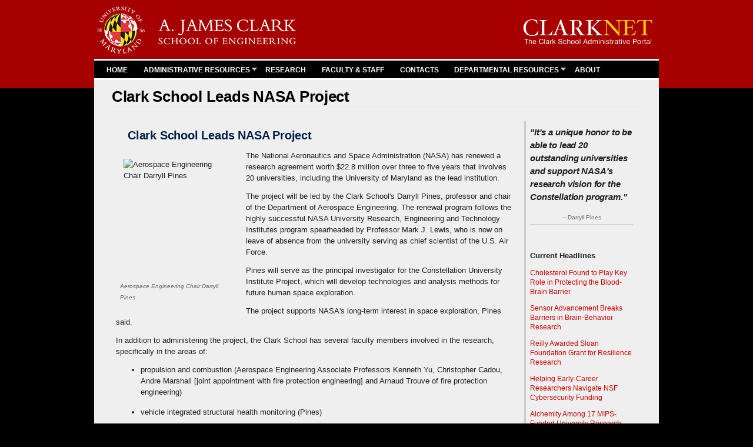

--- FILE ---
content_type: text/html; charset=utf-8
request_url: https://clarknet.eng.umd.edu/news/news_story.php?id=2477
body_size: 8261
content:
<!DOCTYPE html PUBLIC "-//W3C//DTD HTML+RDFa 1.1//EN">
<!--[if lt IE 7]> <html lang="en" dir="ltr" version="HTML+RDFa 1.1"
  xmlns:content="http://purl.org/rss/1.0/modules/content/"
  xmlns:dc="http://purl.org/dc/terms/"
  xmlns:foaf="http://xmlns.com/foaf/0.1/"
  xmlns:og="http://ogp.me/ns#"
  xmlns:rdfs="http://www.w3.org/2000/01/rdf-schema#"
  xmlns:sioc="http://rdfs.org/sioc/ns#"
  xmlns:sioct="http://rdfs.org/sioc/types#"
  xmlns:skos="http://www.w3.org/2004/02/skos/core#"
  xmlns:xsd="http://www.w3.org/2001/XMLSchema#" class="ie6"> <![endif]-->
<!--[if IE 7]> <html lang="en" dir="ltr" version="HTML+RDFa 1.1"
  xmlns:content="http://purl.org/rss/1.0/modules/content/"
  xmlns:dc="http://purl.org/dc/terms/"
  xmlns:foaf="http://xmlns.com/foaf/0.1/"
  xmlns:og="http://ogp.me/ns#"
  xmlns:rdfs="http://www.w3.org/2000/01/rdf-schema#"
  xmlns:sioc="http://rdfs.org/sioc/ns#"
  xmlns:sioct="http://rdfs.org/sioc/types#"
  xmlns:skos="http://www.w3.org/2004/02/skos/core#"
  xmlns:xsd="http://www.w3.org/2001/XMLSchema#" class="ie7"> <![endif]-->
<!--[if lt IE 7]> <html lang="en" dir="ltr" version="HTML+RDFa 1.1"
  xmlns:content="http://purl.org/rss/1.0/modules/content/"
  xmlns:dc="http://purl.org/dc/terms/"
  xmlns:foaf="http://xmlns.com/foaf/0.1/"
  xmlns:og="http://ogp.me/ns#"
  xmlns:rdfs="http://www.w3.org/2000/01/rdf-schema#"
  xmlns:sioc="http://rdfs.org/sioc/ns#"
  xmlns:sioct="http://rdfs.org/sioc/types#"
  xmlns:skos="http://www.w3.org/2004/02/skos/core#"
  xmlns:xsd="http://www.w3.org/2001/XMLSchema#" class="ie6"> <![endif]-->
<!--[if IE 7]> <html lang="en" dir="ltr" version="HTML+RDFa 1.1"
  xmlns:content="http://purl.org/rss/1.0/modules/content/"
  xmlns:dc="http://purl.org/dc/terms/"
  xmlns:foaf="http://xmlns.com/foaf/0.1/"
  xmlns:og="http://ogp.me/ns#"
  xmlns:rdfs="http://www.w3.org/2000/01/rdf-schema#"
  xmlns:sioc="http://rdfs.org/sioc/ns#"
  xmlns:sioct="http://rdfs.org/sioc/types#"
  xmlns:skos="http://www.w3.org/2004/02/skos/core#"
  xmlns:xsd="http://www.w3.org/2001/XMLSchema#" class="ie7"> <![endif]-->
<!--[if gt IE 8]><!--> <html lang="en" dir="ltr" version="HTML+RDFa 1.1"
  xmlns:content="http://purl.org/rss/1.0/modules/content/"
  xmlns:dc="http://purl.org/dc/terms/"
  xmlns:foaf="http://xmlns.com/foaf/0.1/"
  xmlns:og="http://ogp.me/ns#"
  xmlns:rdfs="http://www.w3.org/2000/01/rdf-schema#"
  xmlns:sioc="http://rdfs.org/sioc/ns#"
  xmlns:sioct="http://rdfs.org/sioc/types#"
  xmlns:skos="http://www.w3.org/2004/02/skos/core#"
  xmlns:xsd="http://www.w3.org/2001/XMLSchema#"<!--<![endif]-->
<head profile="http://www.w3.org/1999/xhtml/vocab">
  <meta http-equiv="Content-Type" content="text/html; charset=utf-8" />
<link rel="shortcut icon" href="https://clarknet.eng.umd.edu/favicon.ico" type="image/vnd.microsoft.icon" />
<meta name="viewport" content="width=device-width, initial-scale=1, maximum-scale=1, minimum-scale=1, user-scalable=no" />
<meta name="generator" content="Drupal 7 (https://www.drupal.org)" />
<link rel="canonical" href="https://clarknet.eng.umd.edu/news/news_story.php" />
<link rel="shortlink" href="https://clarknet.eng.umd.edu/node/19" />
<link href='https://fonts.googleapis.com/css?family=Lato:400,700' rel='stylesheet' type='text/css'>
<title>Clark School Leads NASA Project | ClarkNet, the Clark School of Engineering Administrative Web Portal</title>


  <link type="text/css" rel="stylesheet" href="https://clarknet.eng.umd.edu/sites/default/files/css/css_xE-rWrJf-fncB6ztZfd2huxqgxu4WO-qwma6Xer30m4.css" media="all" />
<link type="text/css" rel="stylesheet" href="https://clarknet.eng.umd.edu/sites/default/files/css/css_R_l34KnHIKA0K0Z2ryZTzfo-A2nk7yQURs8do41P0UQ.css" media="all" />
<link type="text/css" rel="stylesheet" href="https://clarknet.eng.umd.edu/sites/default/files/css/css_9yzye1O0qrN5y8Xo-AiTv2UbnG-6cPPwsBJl9l2C8Lo.css" media="all" />
<link type="text/css" rel="stylesheet" href="https://clarknet.eng.umd.edu/sites/default/files/css/css_0RGKa1zur80BtR4HLhSMtjsn4tchiTZxENGZawnO1Fg.css" media="all" />

<!--[if (lt IE 9)&(!IEMobile)]>
<link type="text/css" rel="stylesheet" href="https://clarknet.eng.umd.edu/sites/default/files/css/css_sUe8UdnNuv711Uq7Uuh8Sa8YLRIySODbSfB-FB32-Y4.css" media="all" />
<![endif]-->

<!--[if gte IE 9]><!-->
<link type="text/css" rel="stylesheet" href="https://clarknet.eng.umd.edu/sites/default/files/css/css_Prw2VVheU19G_tcyClmKhzLJ_c8YaGl8OOKcJREkoag.css" media="all" />
<!--<![endif]-->
  <script type="text/javascript" src="https://clarknet.eng.umd.edu/sites/default/files/js/js_Pt6OpwTd6jcHLRIjrE-eSPLWMxWDkcyYrPTIrXDSON0.js"></script>
<script type="text/javascript" src="https://clarknet.eng.umd.edu/sites/default/files/js/js_gHk2gWJ_Qw_jU2qRiUmSl7d8oly1Cx7lQFrqcp3RXcI.js"></script>
<script type="text/javascript" src="https://clarknet.eng.umd.edu/sites/default/files/js/js_oAYWuaZQo64HIVE33iWP5xPhXSsZEeDLLu229qjiQk4.js"></script>
<script type="text/javascript" src="https://www.googletagmanager.com/gtag/js?id=UA-65107601-1"></script>
<script type="text/javascript">
<!--//--><![CDATA[//><!--
window.dataLayer = window.dataLayer || [];function gtag(){dataLayer.push(arguments)};gtag("js", new Date());gtag("set", "developer_id.dMDhkMT", true);gtag("config", "UA-65107601-1", {"groups":"default"});
//--><!]]>
</script>
<script type="text/javascript" src="https://clarknet.eng.umd.edu/sites/default/files/js/js_Ze4f8bW25ktDA66cpKM2f1MLg5GVqDwGYEm1NykKzf0.js"></script>
<script type="text/javascript" src="https://clarknet.eng.umd.edu/sites/default/files/js/js_rmStyrcAidveYhfnyCIuX57Wis1yA2oEk4YjF99hfxU.js"></script>
<script type="text/javascript" src="https://clarknet.eng.umd.edu/sites/default/files/js/js_43n5FBy8pZxQHxPXkf-sQF7ZiacVZke14b0VlvSA554.js"></script>
<script type="text/javascript">
<!--//--><![CDATA[//><!--
jQuery.extend(Drupal.settings, {"basePath":"\/","pathPrefix":"","setHasJsCookie":0,"ajaxPageState":{"theme":"clarknet","theme_token":"GbHvUEP8bzoE0HJSwx1zgL2oUQafoNeQB-XtD0_nIgY","js":{"modules\/statistics\/statistics.js":1,"sites\/all\/modules\/jquery_update\/replace\/jquery\/1.12\/jquery.min.js":1,"misc\/jquery-extend-3.4.0.js":1,"misc\/jquery-html-prefilter-3.5.0-backport.js":1,"misc\/jquery.once.js":1,"misc\/drupal.js":1,"sites\/all\/modules\/jquery_update\/js\/jquery_browser.js":1,"sites\/all\/modules\/entityreference\/js\/entityreference.js":1,"sites\/all\/libraries\/colorbox\/jquery.colorbox.js":1,"sites\/all\/modules\/colorbox\/js\/colorbox.js":1,"sites\/all\/modules\/colorbox\/styles\/default\/colorbox_style.js":1,"sites\/all\/modules\/colorbox\/js\/colorbox_load.js":1,"sites\/all\/modules\/colorbox\/js\/colorbox_inline.js":1,"sites\/all\/modules\/responsive_menus\/styles\/responsive_menus_simple\/js\/responsive_menus_simple.js":1,"sites\/all\/modules\/google_analytics\/googleanalytics.js":1,"https:\/\/www.googletagmanager.com\/gtag\/js?id=UA-65107601-1":1,"0":1,"sites\/all\/modules\/extlink\/js\/extlink.js":1,"sites\/all\/themes\/clarknet\/js\/menu.js":1,"sites\/all\/themes\/clarknet\/js\/jquery.mobilemenu.js":1,"sites\/all\/libraries\/superfish\/jquery.hoverIntent.minified.js":1,"sites\/all\/libraries\/superfish\/sfsmallscreen.js":1,"sites\/all\/libraries\/superfish\/supposition.js":1,"sites\/all\/libraries\/superfish\/superfish.js":1,"sites\/all\/libraries\/superfish\/supersubs.js":1,"sites\/all\/modules\/superfish\/superfish.js":1,"sites\/all\/themes\/clarknet\/js\/jquery.mobile.customized.min.js":1,"sites\/all\/themes\/clarknet\/js\/jquery.easing.1.3.js":1,"sites\/all\/themes\/clarknet\/js\/flexslider.js":1,"sites\/all\/themes\/clarknet\/js\/footable-0.1.js":1,"sites\/all\/themes\/clarknet\/js\/footable.sortable.js":1,"sites\/all\/themes\/omega\/omega\/js\/jquery.formalize.js":1,"sites\/all\/themes\/omega\/omega\/js\/omega-mediaqueries.js":1},"css":{"modules\/system\/system.base.css":1,"modules\/system\/system.menus.css":1,"modules\/system\/system.messages.css":1,"modules\/system\/system.theme.css":1,"sites\/all\/modules\/calendar\/css\/calendar_multiday.css":1,"modules\/comment\/comment.css":1,"sites\/all\/modules\/date\/date_repeat_field\/date_repeat_field.css":1,"modules\/field\/theme\/field.css":1,"modules\/node\/node.css":1,"modules\/search\/search.css":1,"modules\/user\/user.css":1,"sites\/all\/modules\/extlink\/css\/extlink.css":1,"modules\/forum\/forum.css":1,"sites\/all\/modules\/views\/css\/views.css":1,"sites\/all\/modules\/ckeditor\/css\/ckeditor.css":1,"sites\/all\/modules\/colorbox\/styles\/default\/colorbox_style.css":1,"sites\/all\/modules\/ctools\/css\/ctools.css":1,"sites\/all\/modules\/responsive_menus\/styles\/responsive_menus_simple\/css\/responsive_menus_simple.css":1,"sites\/all\/libraries\/superfish\/css\/superfish.css":1,"sites\/all\/themes\/omega\/alpha\/css\/alpha-reset.css":1,"sites\/all\/themes\/omega\/alpha\/css\/alpha-mobile.css":1,"sites\/all\/themes\/omega\/alpha\/css\/alpha-alpha.css":1,"sites\/all\/themes\/omega\/omega\/css\/formalize.css":1,"sites\/all\/themes\/omega\/omega\/css\/omega-text.css":1,"sites\/all\/themes\/omega\/omega\/css\/omega-branding.css":1,"sites\/all\/themes\/omega\/omega\/css\/omega-menu.css":1,"sites\/all\/themes\/omega\/omega\/css\/omega-forms.css":1,"sites\/all\/themes\/omega\/omega\/css\/omega-visuals.css":1,"sites\/all\/themes\/clarknet\/css\/global.css":1,"ie::normal::sites\/all\/themes\/clarknet\/css\/clarknet-alpha-default.css":1,"ie::normal::sites\/all\/themes\/clarknet\/css\/clarknet-alpha-default-normal.css":1,"ie::normal::sites\/all\/themes\/omega\/alpha\/css\/grid\/alpha_default\/normal\/alpha-default-normal-12.css":1,"normal::sites\/all\/themes\/clarknet\/css\/clarknet-alpha-default.css":1,"normal::sites\/all\/themes\/clarknet\/css\/clarknet-alpha-default-normal.css":1,"sites\/all\/themes\/omega\/alpha\/css\/grid\/alpha_default\/normal\/alpha-default-normal-12.css":1}},"colorbox":{"transition":"elastic","speed":"350","opacity":"0.85","slideshow":false,"slideshowAuto":true,"slideshowSpeed":"2500","slideshowStart":"start slideshow","slideshowStop":"stop slideshow","current":"{current} of {total}","previous":"\u00ab Prev","next":"Next \u00bb","close":"Close","overlayClose":true,"returnFocus":true,"maxWidth":"98%","maxHeight":"98%","initialWidth":"300","initialHeight":"100","fixed":true,"scrolling":true,"mobiledetect":true,"mobiledevicewidth":"480px","file_public_path":"\/sites\/default\/files","specificPagesDefaultValue":"admin*\nimagebrowser*\nimg_assist*\nimce*\nnode\/add\/*\nnode\/*\/edit\nprint\/*\nprintpdf\/*\nsystem\/ajax\nsystem\/ajax\/*"},"responsive_menus":[{"toggler_text":"\u2630 Menu","selectors":["#main-menu"],"media_size":"768","media_unit":"px","absolute":"1","remove_attributes":"1","responsive_menus_style":"responsive_menus_simple"}],"googleanalytics":{"account":["UA-65107601-1"],"trackOutbound":1,"trackMailto":1,"trackDownload":1,"trackDownloadExtensions":"7z|aac|arc|arj|asf|asx|avi|bin|csv|doc(x|m)?|dot(x|m)?|exe|flv|gif|gz|gzip|hqx|jar|jpe?g|js|mp(2|3|4|e?g)|mov(ie)?|msi|msp|pdf|phps|png|ppt(x|m)?|pot(x|m)?|pps(x|m)?|ppam|sld(x|m)?|thmx|qtm?|ra(m|r)?|sea|sit|tar|tgz|torrent|txt|wav|wma|wmv|wpd|xls(x|m|b)?|xlt(x|m)|xlam|xml|z|zip","trackColorbox":1},"superfish":{"1":{"id":"1","sf":{"animation":{"opacity":"show","height":"show"},"speed":"\u0027fast\u0027","autoArrows":true,"dropShadows":true,"disableHI":false},"plugins":{"smallscreen":{"mode":"window_width","addSelected":false,"menuClasses":false,"hyperlinkClasses":false,"title":"Main menu"},"supposition":true,"bgiframe":false,"supersubs":{"minWidth":"12","maxWidth":"27","extraWidth":1}}}},"statistics":{"data":{"nid":"19"},"url":"\/modules\/statistics\/statistics.php"},"extlink":{"extTarget":"_blank","extClass":0,"extLabel":"(link is external)","extImgClass":0,"extIconPlacement":"append","extSubdomains":1,"extExclude":"","extInclude":"","extCssExclude":"","extCssExplicit":"","extAlert":0,"extAlertText":"This link will take you to an external web site.","mailtoClass":"mailto","mailtoLabel":"(link sends e-mail)","extUseFontAwesome":false},"omega":{"layouts":{"primary":"normal","order":["normal"],"queries":{"normal":"all and (min-width: 980px) and (min-device-width: 980px), all and (max-device-width: 1024px) and (min-width: 1024px) and (orientation:landscape)"}}}});
//--><!]]>
</script>


 <!--[if lt IE 9]><script src="http://html5shiv.googlecode.com/svn/trunk/html5.js"></script><![endif]-->
 </head>
<body class="html not-front not-logged-in page-node page-node- page-node-19 node-type-page context-news">
  <div id="skip-link">
    <a href="#main-content" class="element-invisible element-focusable">Skip to main content</a>
  </div>
  <div class="region region-page-top" id="region-page-top">
  <div class="region-inner region-page-top-inner">
      </div>
</div>  
<html>
<header>  
  <style type="text/css">
body { background-color:#000000; margin:0; width: 100%; overflow-x: hidden; }
#umdBGColor { background-color:#a60000; position:absolute; height:150px; width:100%; z-index:-10; }
</style>
</header>
<body>
<a name="top"></a>

<div id="umdBGColor"></div>


<div class="page clearfix" id="page">
      <header id="section-header" class="section section-header">
  <div id="zone-user-wrapper" class="zone-wrapper zone-user-wrapper clearfix">  
  <div id="zone-user" class="zone zone-user clearfix container-12">
    <div class="grid-8 region region-user-first" id="region-user-first">
  <div class="region-inner region-user-first-inner">
    <div class="block block-block block-1 block-block-1 odd block-without-title" id="block-block-1">
  <div class="block-inner clearfix">
                
    <div class="content clearfix">
      <div class="umlogo">
	<a href="https://eng.umd.edu" style="margin-top: 0.85em;" target="_blank"><img alt="UMD Clark Logo" src="/sites/default/files/ClarkSchool-xx-large-white-letters2.png" style="width: 338px; height: 80px; margin-top: 0.85em;" /></a></div>
    </div>
  </div>
</div>  </div>
</div><div class="grid-4 region region-user-second" id="region-user-second">
  <div class="region-inner region-user-second-inner">
    <div class="block block-block block-9 block-block-9 odd block-without-title" id="block-block-9">
  <div class="block-inner clearfix">
                
    <div class="content clearfix">
      <div class="clarknet-logo">
	<a href="#"><img alt="ClarkNet" class="clarkent" src="/sites/all/themes/clarknet/images/logo-clarknet1.png" /></a></div>
    </div>
  </div>
</div>  </div>
</div>  </div>
</div><div id="zone-branding-wrapper" class="zone-wrapper zone-branding-wrapper clearfix">  
  <div id="zone-branding" class="zone zone-branding clearfix container-12">
    <div class="grid-12 region region-menu" id="region-menu">
  <div class="region-inner region-menu-inner">
        <div class="block block-superfish block-1 block-superfish-1 odd block-without-title" id="block-superfish-1">
  <div class="block-inner clearfix">
                
    <div class="content clearfix">
      <ul id="superfish-1" class="menu sf-menu sf-main-menu sf-horizontal sf-style-none sf-total-items-7 sf-parent-items-2 sf-single-items-5"><li id="menu-218-1" class="first odd sf-item-1 sf-depth-1 sf-no-children"><a href="/" title="" class="sf-depth-1">HOME</a></li><li id="menu-2016-1" class="middle even sf-item-2 sf-depth-1 sf-total-children-8 sf-parent-children-0 sf-single-children-8 menuparent"><a href="/admin-resources" class="sf-depth-1 menuparent">ADMINISTRATIVE RESOURCES</a><ul><li id="menu-1517-1" class="first odd sf-item-1 sf-depth-2 sf-no-children"><a href="https://clarknet.eng.umd.edu/analytics-page" title="" class="sf-depth-2">Analytics</a></li><li id="menu-1696-1" class="middle even sf-item-2 sf-depth-2 sf-no-children"><a href="/maps" class="sf-depth-2">Building Maps</a></li><li id="menu-2663-1" class="middle odd sf-item-3 sf-depth-2 sf-no-children"><a href="/communications" title="" class="sf-depth-2">Communications</a></li><li id="menu-2042-1" class="middle even sf-item-4 sf-depth-2 sf-no-children"><a href="/computer-lab-reservations" title="" class="sf-depth-2">Computer Lab Reservations</a></li><li id="menu-3322-1" class="middle odd sf-item-5 sf-depth-2 sf-no-children"><a href="/admin-resources/lost-and-found" class="sf-depth-2">Engineering Lost and Found</a></li><li id="menu-4490-1" class="middle even sf-item-6 sf-depth-2 sf-no-children"><a href="/engineering-senate" class="sf-depth-2">Engineering Senate</a></li><li id="menu-2302-1" class="middle odd sf-item-7 sf-depth-2 sf-no-children"><a href="https://clarknet.eng.umd.edu/admin-resources#quick-policy-links" title="" class="sf-depth-2">Quick Policy Links</a></li><li id="menu-1710-1" class="last even sf-item-8 sf-depth-2 sf-no-children"><a href="/room-scheduling" title="" class="sf-depth-2">Room Scheduling</a></li></ul></li><li id="menu-4225-1" class="middle odd sf-item-3 sf-depth-1 sf-no-children"><a href="/research-portal" class="sf-depth-1">RESEARCH</a></li><li id="menu-2075-1" class="middle even sf-item-4 sf-depth-1 sf-no-children"><a href="/faculty-staff-research" class="sf-depth-1">FACULTY &amp; STAFF</a></li><li id="menu-1899-1" class="middle odd sf-item-5 sf-depth-1 sf-no-children"><a href="/contacts" title="" class="sf-depth-1">     CONTACTS</a></li><li id="menu-1621-1" class="middle even sf-item-6 sf-depth-1 sf-total-children-11 sf-parent-children-0 sf-single-children-11 menuparent"><a href="/departments" class="sf-depth-1 menuparent">DEPARTMENTAL RESOURCES</a><ul><li id="menu-1622-1" class="first odd sf-item-1 sf-depth-2 sf-no-children"><a href="/aerospace-engineering" class="sf-depth-2">Aerospace Engineering</a></li><li id="menu-1623-1" class="middle even sf-item-2 sf-depth-2 sf-no-children"><a href="/bioengineering" class="sf-depth-2">Bioengineering</a></li><li id="menu-1624-1" class="middle odd sf-item-3 sf-depth-2 sf-no-children"><a href="/chemical-biomolecular-engineering" class="sf-depth-2">Chemical and Biomolecular Engineering</a></li><li id="menu-1625-1" class="middle even sf-item-4 sf-depth-2 sf-no-children"><a href="/civil-engineering" class="sf-depth-2">Civil and Environmental Engineering</a></li><li id="menu-1626-1" class="middle odd sf-item-5 sf-depth-2 sf-no-children"><a href="/electrical-computer-engineering" class="sf-depth-2">Electrical and Computer Engineering</a></li><li id="menu-1627-1" class="middle even sf-item-6 sf-depth-2 sf-no-children"><a href="/fire-protection-engineering" class="sf-depth-2">Fire Protection Engineering</a></li><li id="menu-1630-1" class="middle odd sf-item-7 sf-depth-2 sf-no-children"><a href="/institute-research-electronics-and-applied-physics" class="sf-depth-2">Institute for Research in Electronics and Applied Physics</a></li><li id="menu-1631-1" class="middle even sf-item-8 sf-depth-2 sf-no-children"><a href="/institute-systems-research" class="sf-depth-2">Institute for Systems Research</a></li><li id="menu-1628-1" class="middle odd sf-item-9 sf-depth-2 sf-no-children"><a href="/materials-science-engineering" class="sf-depth-2">Materials Science and Engineering</a></li><li id="menu-1629-1" class="middle even sf-item-10 sf-depth-2 sf-no-children"><a href="/mechanical-engineering" class="sf-depth-2">Mechanical Engineering</a></li><li id="menu-1632-1" class="last odd sf-item-11 sf-depth-2 sf-no-children"><a href="/um-institute-advanced-computer-studies" class="sf-depth-2">University of Maryland Institute for Advanced Computer Studies</a></li></ul></li><li id="menu-2076-1" class="last odd sf-item-7 sf-depth-1 sf-no-children"><a href="/about" class="sf-depth-1">ABOUT</a></li></ul>    </div>
  </div>
</div>  </div>
</div>
  </div>
</div></header>    
      <section id="section-content" class="section section-content">
  <div id="zone-content-wrapper" class="zone-wrapper zone-content-wrapper clearfix">  
  <div id="zone-content" class="zone zone-content clearfix container-12">    
        
        <div class="grid-12 region region-content" id="region-content">
  <div class="region-inner region-content-inner">
    <a id="main-content"></a>
                <h1 class="title" id="page-title">Clark School Leads NASA Project</h1>
                        <div class="block block-system block-main block-system-main odd block-without-title" id="block-system-main">
  <div class="block-inner clearfix">
                
    <div class="content clearfix">
      <article about="/news/news_story.php" typeof="foaf:Document" class="node node-page node-published node-not-promoted node-not-sticky author-pwang24 odd clearfix" id="node-page-19">
        <span property="dc:title" content="News Story" class="rdf-meta element-hidden"></span>    

  
  <div class="content clearfix">
    <div class="field field-name-body field-type-text-with-summary field-label-hidden field-wrapper"><div  class="field-items"><div  property="content:encoded"><meta name="keywords" content=" ClarkNet, news" />

<!--headline-->
<title>Clark School Leads NASA Project</title>

<table width="100%" border="0" cellspacing="0" cellpadding="0">
      <tr>
        <td valign="top">

<!--checks if this is approved-->
          
    <!--headline--><h4 style="font-size: 20px; margin: 10px 0;"><strong>Clark School Leads NASA Project</strong></h4>
    
<!--image, caption-->
            
  <div style="float: left; margin-right:15px;">
  <table cellpadding="0" cellspacing="0" style="width: 200px; margin-bottom:5px;">
  <tr>
  <td valign="top" style="width: 200px;">

  <img src="https://mnemosyne.umd.edu/tomcat/newsengine/articleImg/article2477.large.png"  width="180" height="200"  alt="Aerospace Engineering Chair Darryll Pines">

<br />
  <span class="caption"><font color="#666666"><i>Aerospace Engineering Chair Darryll Pines</i></font></span>

</td>
  </tr></table>
</div>
 

            
  <!--article text-->
          <p>The National Aeronautics and Space Administration (NASA) has renewed a research agreement worth $22.8 million over three to five years that involves 20 universities, including the University of Maryland as the lead institution. 
<P>
<P>The project will be led by the Clark School's Darryll Pines, professor and chair of the Department of Aerospace Engineering. The renewal program follows the highly successful NASA University Research, Engineering and Technology Institutes program spearheaded by Professor Mark J. Lewis, who is now on leave of absence from the university serving as chief scientist of the U.S. Air Force. 
<P>
<P>Pines will serve as the principal investigator for the Constellation University Institute Project, which will develop technologies and analysis methods for future human space exploration.
<P>
<P>The project supports NASA's long-term interest in space exploration, Pines said.
<P>
<P>In addition to administering the project, the Clark School has several faculty members involved in the research, specifically in the areas of:
<P><ul><li>propulsion and combustion (Aerospace Engineering Associate Professors Kenneth Yu, Christopher Cadou, Andre Marshall [joint appointment with fire protection engineering] and Arnaud Trouve of fire protection engineering)</li> 
<P><li>vehicle integrated structural health monitoring (Pines)</li>
<P><li>and vehicle design for re-entry (Aerospace Engineering Professor Mark Lewis and Visiting Professor Ryan Starkey (now at Univ. of Colorado).</li></ul> 
<P>
<P>In the first five years of the project, the Clark School's Arnaud Trouve (fire protection engineering), Ashwani S. Gupta (mechanical engineering), Norman Wereley and Robert Korkegi (aerospace engineering), and Carol Smidts (mechanical engineering) also participated.
<P> 
<P>Pines takes over administration of the project for Mark Lewis. In the renewal of the project, the Clark School competed against the University of Florida for the leadership role.
<P>
<P>"It's a unique honor to be able to lead 20 outstanding universities and support NASA's research vision for the Constellation program," said Pines.
<P></p>
 
 <!--tags-->
          <p>
                        </p>
 
<p><small>
  September 25, 2007</small>  </p>
 
<br />
          
  <!--next, previous links-->
          <a href="news_story.php?id=2466 ">Prev</a>&nbsp;&nbsp;
          <a href="news_story.php?id=2478 ">Next</a>          
          </td>
      
        <td width="192" valign="top"><table border="0" align="center" cellpadding="8" cellspacing="0" class="tableborder-gold"
            style="width: 100%;">
          <tbody>
            <tr>
              <td valign="top"><!--callout, attribution-->
                                    <h5><i>"It's a unique honor to be able to lead 20 outstanding universities and support NASA's research vision for the Constellation program."</i></h5>
                                  <p class="caption" align="center">-- Darryll Pines</p>
                <hr />
                <br />
                                  </p>

                  <!--sidebar links-->
                  <p align="left"><b>Current Headlines</b></p>
                                  <p id="RtSidebar"><a href="news_story.php?id=16962">Cholesterol Found to Play Key Role in Protecting the Blood-Brain Barrier</a></p>
                                  <p id="RtSidebar"><a href="news_story.php?id=16955">Sensor Advancement Breaks Barriers in Brain-Behavior Research</a></p>
                                  <p id="RtSidebar"><a href="news_story.php?id=16954">Reilly Awarded Sloan Foundation Grant for Resilience Research</a></p>
                                  <p id="RtSidebar"><a href="news_story.php?id=16953">Helping Early-Career Researchers Navigate NSF Cybersecurity Funding</a></p>
                                  <p id="RtSidebar"><a href="news_story.php?id=16952">Alchemity Among 17 MIPS-Funded University Research Projects</a></p>
                                  <p id="RtSidebar"><a href="news_story.php?id=16951">MATRIX Faculty to Present at International Conference</a></p>
                                  <p id="RtSidebar"><a href="news_story.php?id=16948">ECE Alum Sanjoy Paul (Ph.D. &rsquo;92) Named Fellow of NAI</a></p>
                                  <p id="RtSidebar"><a href="news_story.php?id=16946">Professor Cheng Gong Awarded $1M Single-PI Grant from U.S. Navy</a></p>
                                  <p align="left"><b>News Resources</b></p>
                <p class="caption4"><a href="/news/index.php">Return to Newsroom</a></p>
                <p class="caption4"><a href="/news/news_search.php">Search News</a></p>
                <p class="caption4"><a href="/news/news_archives.php">Archived News</a></p>
                 <p align="left"><b>Events Resources</b></p>
                <p class="caption4"><a href="/events/index.php">Events Calendar</a></p>
                </td>
            </tr>
          </tbody>
        </table></td>
        </tr>
    </table></div></div></div>  </div>
  
  <div class="clearfix">
          <nav class="links node-links clearfix"></nav>
    
      </div>
</article>    </div>
  </div>
</div>      </div>
</div>  </div>
</div></section>    
  
      <footer id="section-footer" class="section section-footer">
  <div id="zone-footer-wrapper" class="zone-wrapper zone-footer-wrapper clearfix">  
  <div id="zone-footer" class="zone zone-footer clearfix container-12">
    <div class="grid-12 region region-footer-first" id="region-footer-first">
  <div class="region-inner region-footer-first-inner">
    <div class="block block-block block-8 block-block-8 odd block-without-title" id="block-block-8">
  <div class="block-inner clearfix">
                
    <div class="content clearfix">
      <div class="rtecenter" style="margin-bottom: 3.25 em;"><span style="font-size:11px;"><a href="https://clarknet.eng.umd.edu" target="_self"><span style="color: rgb(253, 223, 102);">ClarkNet</span></a><span style="color: rgb(253, 223, 102);"> | </span><a href="https://eng.umd.edu/" target="_self"><span style="color: rgb(253, 223, 102);">Clark School</span></a><span style="color: rgb(253, 223, 102);"> | </span><a href="https://umd.edu/" target="_self"><span style="color: rgb(253, 223, 102);">UMD</span></a></span> <span style="color: rgb(253, 223, 102);"> | </span><span style="font-size:11px;"><a href="https://it.umd.edu/security/Nethics/Policy/privacypolicy.html" title=""><span style="color:#fddf66;">Privacy Policy</span></a></span> <span style="color: rgb(253, 223, 102);"> | </span><span style="font-size:11px;"><a href="https://umd.edu/web-accessibility" title=""><span style="color:#fddf66;">Accessibility</span></a></span><br /><span style="font-size:11px;"><span style="font-size:11px;"><span style="color: rgb(253, 223, 102);">Copyright © 2026 University of Maryland.</span></span> </span></div>
    </div>
  </div>
</div>  </div>
</div>  </div>
</div></footer>  </div>

</body>
</html>  <div class="region region-page-bottom" id="region-page-bottom">
  <div class="region-inner region-page-bottom-inner">
      </div>
</div><script type="text/javascript" src="https://clarknet.eng.umd.edu/sites/default/files/js/js_VU7P4CTgUZdF2SyFko5LLAg9ZK0OSVjXVaAFnTLgVt0.js"></script>

<script>
(function ($) {
	$(document).ready(function(){
$('#superfish-1').mobileMenu();
});
})(jQuery); 
</script> 
<script>
  (function($) {
	  $(document).ready(function(){
    $('table').footable({
		breakpoints: {
  		phone: 480,
  		tablet: 740}
	}).find('> tbody > tr:not(.footable-row-detail):nth-child(even)').addClass('zebra');
  });
  })(jQuery); 
</script>
</body>
</html>
